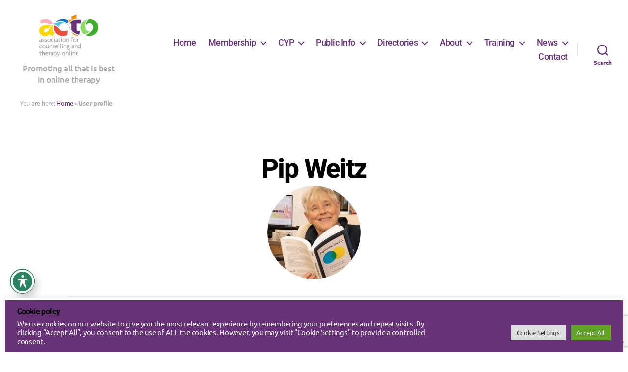

--- FILE ---
content_type: text/html; charset=utf-8
request_url: https://www.google.com/recaptcha/api2/anchor?ar=1&k=6Lcj_fAgAAAAADeSl1SAQ0X15VlBrC8quYSQAeqb&co=aHR0cHM6Ly93d3cuYWN0by5vcmcudWs6NDQz&hl=en&v=PoyoqOPhxBO7pBk68S4YbpHZ&size=invisible&anchor-ms=20000&execute-ms=30000&cb=zbxmeq7gujrm
body_size: 48560
content:
<!DOCTYPE HTML><html dir="ltr" lang="en"><head><meta http-equiv="Content-Type" content="text/html; charset=UTF-8">
<meta http-equiv="X-UA-Compatible" content="IE=edge">
<title>reCAPTCHA</title>
<style type="text/css">
/* cyrillic-ext */
@font-face {
  font-family: 'Roboto';
  font-style: normal;
  font-weight: 400;
  font-stretch: 100%;
  src: url(//fonts.gstatic.com/s/roboto/v48/KFO7CnqEu92Fr1ME7kSn66aGLdTylUAMa3GUBHMdazTgWw.woff2) format('woff2');
  unicode-range: U+0460-052F, U+1C80-1C8A, U+20B4, U+2DE0-2DFF, U+A640-A69F, U+FE2E-FE2F;
}
/* cyrillic */
@font-face {
  font-family: 'Roboto';
  font-style: normal;
  font-weight: 400;
  font-stretch: 100%;
  src: url(//fonts.gstatic.com/s/roboto/v48/KFO7CnqEu92Fr1ME7kSn66aGLdTylUAMa3iUBHMdazTgWw.woff2) format('woff2');
  unicode-range: U+0301, U+0400-045F, U+0490-0491, U+04B0-04B1, U+2116;
}
/* greek-ext */
@font-face {
  font-family: 'Roboto';
  font-style: normal;
  font-weight: 400;
  font-stretch: 100%;
  src: url(//fonts.gstatic.com/s/roboto/v48/KFO7CnqEu92Fr1ME7kSn66aGLdTylUAMa3CUBHMdazTgWw.woff2) format('woff2');
  unicode-range: U+1F00-1FFF;
}
/* greek */
@font-face {
  font-family: 'Roboto';
  font-style: normal;
  font-weight: 400;
  font-stretch: 100%;
  src: url(//fonts.gstatic.com/s/roboto/v48/KFO7CnqEu92Fr1ME7kSn66aGLdTylUAMa3-UBHMdazTgWw.woff2) format('woff2');
  unicode-range: U+0370-0377, U+037A-037F, U+0384-038A, U+038C, U+038E-03A1, U+03A3-03FF;
}
/* math */
@font-face {
  font-family: 'Roboto';
  font-style: normal;
  font-weight: 400;
  font-stretch: 100%;
  src: url(//fonts.gstatic.com/s/roboto/v48/KFO7CnqEu92Fr1ME7kSn66aGLdTylUAMawCUBHMdazTgWw.woff2) format('woff2');
  unicode-range: U+0302-0303, U+0305, U+0307-0308, U+0310, U+0312, U+0315, U+031A, U+0326-0327, U+032C, U+032F-0330, U+0332-0333, U+0338, U+033A, U+0346, U+034D, U+0391-03A1, U+03A3-03A9, U+03B1-03C9, U+03D1, U+03D5-03D6, U+03F0-03F1, U+03F4-03F5, U+2016-2017, U+2034-2038, U+203C, U+2040, U+2043, U+2047, U+2050, U+2057, U+205F, U+2070-2071, U+2074-208E, U+2090-209C, U+20D0-20DC, U+20E1, U+20E5-20EF, U+2100-2112, U+2114-2115, U+2117-2121, U+2123-214F, U+2190, U+2192, U+2194-21AE, U+21B0-21E5, U+21F1-21F2, U+21F4-2211, U+2213-2214, U+2216-22FF, U+2308-230B, U+2310, U+2319, U+231C-2321, U+2336-237A, U+237C, U+2395, U+239B-23B7, U+23D0, U+23DC-23E1, U+2474-2475, U+25AF, U+25B3, U+25B7, U+25BD, U+25C1, U+25CA, U+25CC, U+25FB, U+266D-266F, U+27C0-27FF, U+2900-2AFF, U+2B0E-2B11, U+2B30-2B4C, U+2BFE, U+3030, U+FF5B, U+FF5D, U+1D400-1D7FF, U+1EE00-1EEFF;
}
/* symbols */
@font-face {
  font-family: 'Roboto';
  font-style: normal;
  font-weight: 400;
  font-stretch: 100%;
  src: url(//fonts.gstatic.com/s/roboto/v48/KFO7CnqEu92Fr1ME7kSn66aGLdTylUAMaxKUBHMdazTgWw.woff2) format('woff2');
  unicode-range: U+0001-000C, U+000E-001F, U+007F-009F, U+20DD-20E0, U+20E2-20E4, U+2150-218F, U+2190, U+2192, U+2194-2199, U+21AF, U+21E6-21F0, U+21F3, U+2218-2219, U+2299, U+22C4-22C6, U+2300-243F, U+2440-244A, U+2460-24FF, U+25A0-27BF, U+2800-28FF, U+2921-2922, U+2981, U+29BF, U+29EB, U+2B00-2BFF, U+4DC0-4DFF, U+FFF9-FFFB, U+10140-1018E, U+10190-1019C, U+101A0, U+101D0-101FD, U+102E0-102FB, U+10E60-10E7E, U+1D2C0-1D2D3, U+1D2E0-1D37F, U+1F000-1F0FF, U+1F100-1F1AD, U+1F1E6-1F1FF, U+1F30D-1F30F, U+1F315, U+1F31C, U+1F31E, U+1F320-1F32C, U+1F336, U+1F378, U+1F37D, U+1F382, U+1F393-1F39F, U+1F3A7-1F3A8, U+1F3AC-1F3AF, U+1F3C2, U+1F3C4-1F3C6, U+1F3CA-1F3CE, U+1F3D4-1F3E0, U+1F3ED, U+1F3F1-1F3F3, U+1F3F5-1F3F7, U+1F408, U+1F415, U+1F41F, U+1F426, U+1F43F, U+1F441-1F442, U+1F444, U+1F446-1F449, U+1F44C-1F44E, U+1F453, U+1F46A, U+1F47D, U+1F4A3, U+1F4B0, U+1F4B3, U+1F4B9, U+1F4BB, U+1F4BF, U+1F4C8-1F4CB, U+1F4D6, U+1F4DA, U+1F4DF, U+1F4E3-1F4E6, U+1F4EA-1F4ED, U+1F4F7, U+1F4F9-1F4FB, U+1F4FD-1F4FE, U+1F503, U+1F507-1F50B, U+1F50D, U+1F512-1F513, U+1F53E-1F54A, U+1F54F-1F5FA, U+1F610, U+1F650-1F67F, U+1F687, U+1F68D, U+1F691, U+1F694, U+1F698, U+1F6AD, U+1F6B2, U+1F6B9-1F6BA, U+1F6BC, U+1F6C6-1F6CF, U+1F6D3-1F6D7, U+1F6E0-1F6EA, U+1F6F0-1F6F3, U+1F6F7-1F6FC, U+1F700-1F7FF, U+1F800-1F80B, U+1F810-1F847, U+1F850-1F859, U+1F860-1F887, U+1F890-1F8AD, U+1F8B0-1F8BB, U+1F8C0-1F8C1, U+1F900-1F90B, U+1F93B, U+1F946, U+1F984, U+1F996, U+1F9E9, U+1FA00-1FA6F, U+1FA70-1FA7C, U+1FA80-1FA89, U+1FA8F-1FAC6, U+1FACE-1FADC, U+1FADF-1FAE9, U+1FAF0-1FAF8, U+1FB00-1FBFF;
}
/* vietnamese */
@font-face {
  font-family: 'Roboto';
  font-style: normal;
  font-weight: 400;
  font-stretch: 100%;
  src: url(//fonts.gstatic.com/s/roboto/v48/KFO7CnqEu92Fr1ME7kSn66aGLdTylUAMa3OUBHMdazTgWw.woff2) format('woff2');
  unicode-range: U+0102-0103, U+0110-0111, U+0128-0129, U+0168-0169, U+01A0-01A1, U+01AF-01B0, U+0300-0301, U+0303-0304, U+0308-0309, U+0323, U+0329, U+1EA0-1EF9, U+20AB;
}
/* latin-ext */
@font-face {
  font-family: 'Roboto';
  font-style: normal;
  font-weight: 400;
  font-stretch: 100%;
  src: url(//fonts.gstatic.com/s/roboto/v48/KFO7CnqEu92Fr1ME7kSn66aGLdTylUAMa3KUBHMdazTgWw.woff2) format('woff2');
  unicode-range: U+0100-02BA, U+02BD-02C5, U+02C7-02CC, U+02CE-02D7, U+02DD-02FF, U+0304, U+0308, U+0329, U+1D00-1DBF, U+1E00-1E9F, U+1EF2-1EFF, U+2020, U+20A0-20AB, U+20AD-20C0, U+2113, U+2C60-2C7F, U+A720-A7FF;
}
/* latin */
@font-face {
  font-family: 'Roboto';
  font-style: normal;
  font-weight: 400;
  font-stretch: 100%;
  src: url(//fonts.gstatic.com/s/roboto/v48/KFO7CnqEu92Fr1ME7kSn66aGLdTylUAMa3yUBHMdazQ.woff2) format('woff2');
  unicode-range: U+0000-00FF, U+0131, U+0152-0153, U+02BB-02BC, U+02C6, U+02DA, U+02DC, U+0304, U+0308, U+0329, U+2000-206F, U+20AC, U+2122, U+2191, U+2193, U+2212, U+2215, U+FEFF, U+FFFD;
}
/* cyrillic-ext */
@font-face {
  font-family: 'Roboto';
  font-style: normal;
  font-weight: 500;
  font-stretch: 100%;
  src: url(//fonts.gstatic.com/s/roboto/v48/KFO7CnqEu92Fr1ME7kSn66aGLdTylUAMa3GUBHMdazTgWw.woff2) format('woff2');
  unicode-range: U+0460-052F, U+1C80-1C8A, U+20B4, U+2DE0-2DFF, U+A640-A69F, U+FE2E-FE2F;
}
/* cyrillic */
@font-face {
  font-family: 'Roboto';
  font-style: normal;
  font-weight: 500;
  font-stretch: 100%;
  src: url(//fonts.gstatic.com/s/roboto/v48/KFO7CnqEu92Fr1ME7kSn66aGLdTylUAMa3iUBHMdazTgWw.woff2) format('woff2');
  unicode-range: U+0301, U+0400-045F, U+0490-0491, U+04B0-04B1, U+2116;
}
/* greek-ext */
@font-face {
  font-family: 'Roboto';
  font-style: normal;
  font-weight: 500;
  font-stretch: 100%;
  src: url(//fonts.gstatic.com/s/roboto/v48/KFO7CnqEu92Fr1ME7kSn66aGLdTylUAMa3CUBHMdazTgWw.woff2) format('woff2');
  unicode-range: U+1F00-1FFF;
}
/* greek */
@font-face {
  font-family: 'Roboto';
  font-style: normal;
  font-weight: 500;
  font-stretch: 100%;
  src: url(//fonts.gstatic.com/s/roboto/v48/KFO7CnqEu92Fr1ME7kSn66aGLdTylUAMa3-UBHMdazTgWw.woff2) format('woff2');
  unicode-range: U+0370-0377, U+037A-037F, U+0384-038A, U+038C, U+038E-03A1, U+03A3-03FF;
}
/* math */
@font-face {
  font-family: 'Roboto';
  font-style: normal;
  font-weight: 500;
  font-stretch: 100%;
  src: url(//fonts.gstatic.com/s/roboto/v48/KFO7CnqEu92Fr1ME7kSn66aGLdTylUAMawCUBHMdazTgWw.woff2) format('woff2');
  unicode-range: U+0302-0303, U+0305, U+0307-0308, U+0310, U+0312, U+0315, U+031A, U+0326-0327, U+032C, U+032F-0330, U+0332-0333, U+0338, U+033A, U+0346, U+034D, U+0391-03A1, U+03A3-03A9, U+03B1-03C9, U+03D1, U+03D5-03D6, U+03F0-03F1, U+03F4-03F5, U+2016-2017, U+2034-2038, U+203C, U+2040, U+2043, U+2047, U+2050, U+2057, U+205F, U+2070-2071, U+2074-208E, U+2090-209C, U+20D0-20DC, U+20E1, U+20E5-20EF, U+2100-2112, U+2114-2115, U+2117-2121, U+2123-214F, U+2190, U+2192, U+2194-21AE, U+21B0-21E5, U+21F1-21F2, U+21F4-2211, U+2213-2214, U+2216-22FF, U+2308-230B, U+2310, U+2319, U+231C-2321, U+2336-237A, U+237C, U+2395, U+239B-23B7, U+23D0, U+23DC-23E1, U+2474-2475, U+25AF, U+25B3, U+25B7, U+25BD, U+25C1, U+25CA, U+25CC, U+25FB, U+266D-266F, U+27C0-27FF, U+2900-2AFF, U+2B0E-2B11, U+2B30-2B4C, U+2BFE, U+3030, U+FF5B, U+FF5D, U+1D400-1D7FF, U+1EE00-1EEFF;
}
/* symbols */
@font-face {
  font-family: 'Roboto';
  font-style: normal;
  font-weight: 500;
  font-stretch: 100%;
  src: url(//fonts.gstatic.com/s/roboto/v48/KFO7CnqEu92Fr1ME7kSn66aGLdTylUAMaxKUBHMdazTgWw.woff2) format('woff2');
  unicode-range: U+0001-000C, U+000E-001F, U+007F-009F, U+20DD-20E0, U+20E2-20E4, U+2150-218F, U+2190, U+2192, U+2194-2199, U+21AF, U+21E6-21F0, U+21F3, U+2218-2219, U+2299, U+22C4-22C6, U+2300-243F, U+2440-244A, U+2460-24FF, U+25A0-27BF, U+2800-28FF, U+2921-2922, U+2981, U+29BF, U+29EB, U+2B00-2BFF, U+4DC0-4DFF, U+FFF9-FFFB, U+10140-1018E, U+10190-1019C, U+101A0, U+101D0-101FD, U+102E0-102FB, U+10E60-10E7E, U+1D2C0-1D2D3, U+1D2E0-1D37F, U+1F000-1F0FF, U+1F100-1F1AD, U+1F1E6-1F1FF, U+1F30D-1F30F, U+1F315, U+1F31C, U+1F31E, U+1F320-1F32C, U+1F336, U+1F378, U+1F37D, U+1F382, U+1F393-1F39F, U+1F3A7-1F3A8, U+1F3AC-1F3AF, U+1F3C2, U+1F3C4-1F3C6, U+1F3CA-1F3CE, U+1F3D4-1F3E0, U+1F3ED, U+1F3F1-1F3F3, U+1F3F5-1F3F7, U+1F408, U+1F415, U+1F41F, U+1F426, U+1F43F, U+1F441-1F442, U+1F444, U+1F446-1F449, U+1F44C-1F44E, U+1F453, U+1F46A, U+1F47D, U+1F4A3, U+1F4B0, U+1F4B3, U+1F4B9, U+1F4BB, U+1F4BF, U+1F4C8-1F4CB, U+1F4D6, U+1F4DA, U+1F4DF, U+1F4E3-1F4E6, U+1F4EA-1F4ED, U+1F4F7, U+1F4F9-1F4FB, U+1F4FD-1F4FE, U+1F503, U+1F507-1F50B, U+1F50D, U+1F512-1F513, U+1F53E-1F54A, U+1F54F-1F5FA, U+1F610, U+1F650-1F67F, U+1F687, U+1F68D, U+1F691, U+1F694, U+1F698, U+1F6AD, U+1F6B2, U+1F6B9-1F6BA, U+1F6BC, U+1F6C6-1F6CF, U+1F6D3-1F6D7, U+1F6E0-1F6EA, U+1F6F0-1F6F3, U+1F6F7-1F6FC, U+1F700-1F7FF, U+1F800-1F80B, U+1F810-1F847, U+1F850-1F859, U+1F860-1F887, U+1F890-1F8AD, U+1F8B0-1F8BB, U+1F8C0-1F8C1, U+1F900-1F90B, U+1F93B, U+1F946, U+1F984, U+1F996, U+1F9E9, U+1FA00-1FA6F, U+1FA70-1FA7C, U+1FA80-1FA89, U+1FA8F-1FAC6, U+1FACE-1FADC, U+1FADF-1FAE9, U+1FAF0-1FAF8, U+1FB00-1FBFF;
}
/* vietnamese */
@font-face {
  font-family: 'Roboto';
  font-style: normal;
  font-weight: 500;
  font-stretch: 100%;
  src: url(//fonts.gstatic.com/s/roboto/v48/KFO7CnqEu92Fr1ME7kSn66aGLdTylUAMa3OUBHMdazTgWw.woff2) format('woff2');
  unicode-range: U+0102-0103, U+0110-0111, U+0128-0129, U+0168-0169, U+01A0-01A1, U+01AF-01B0, U+0300-0301, U+0303-0304, U+0308-0309, U+0323, U+0329, U+1EA0-1EF9, U+20AB;
}
/* latin-ext */
@font-face {
  font-family: 'Roboto';
  font-style: normal;
  font-weight: 500;
  font-stretch: 100%;
  src: url(//fonts.gstatic.com/s/roboto/v48/KFO7CnqEu92Fr1ME7kSn66aGLdTylUAMa3KUBHMdazTgWw.woff2) format('woff2');
  unicode-range: U+0100-02BA, U+02BD-02C5, U+02C7-02CC, U+02CE-02D7, U+02DD-02FF, U+0304, U+0308, U+0329, U+1D00-1DBF, U+1E00-1E9F, U+1EF2-1EFF, U+2020, U+20A0-20AB, U+20AD-20C0, U+2113, U+2C60-2C7F, U+A720-A7FF;
}
/* latin */
@font-face {
  font-family: 'Roboto';
  font-style: normal;
  font-weight: 500;
  font-stretch: 100%;
  src: url(//fonts.gstatic.com/s/roboto/v48/KFO7CnqEu92Fr1ME7kSn66aGLdTylUAMa3yUBHMdazQ.woff2) format('woff2');
  unicode-range: U+0000-00FF, U+0131, U+0152-0153, U+02BB-02BC, U+02C6, U+02DA, U+02DC, U+0304, U+0308, U+0329, U+2000-206F, U+20AC, U+2122, U+2191, U+2193, U+2212, U+2215, U+FEFF, U+FFFD;
}
/* cyrillic-ext */
@font-face {
  font-family: 'Roboto';
  font-style: normal;
  font-weight: 900;
  font-stretch: 100%;
  src: url(//fonts.gstatic.com/s/roboto/v48/KFO7CnqEu92Fr1ME7kSn66aGLdTylUAMa3GUBHMdazTgWw.woff2) format('woff2');
  unicode-range: U+0460-052F, U+1C80-1C8A, U+20B4, U+2DE0-2DFF, U+A640-A69F, U+FE2E-FE2F;
}
/* cyrillic */
@font-face {
  font-family: 'Roboto';
  font-style: normal;
  font-weight: 900;
  font-stretch: 100%;
  src: url(//fonts.gstatic.com/s/roboto/v48/KFO7CnqEu92Fr1ME7kSn66aGLdTylUAMa3iUBHMdazTgWw.woff2) format('woff2');
  unicode-range: U+0301, U+0400-045F, U+0490-0491, U+04B0-04B1, U+2116;
}
/* greek-ext */
@font-face {
  font-family: 'Roboto';
  font-style: normal;
  font-weight: 900;
  font-stretch: 100%;
  src: url(//fonts.gstatic.com/s/roboto/v48/KFO7CnqEu92Fr1ME7kSn66aGLdTylUAMa3CUBHMdazTgWw.woff2) format('woff2');
  unicode-range: U+1F00-1FFF;
}
/* greek */
@font-face {
  font-family: 'Roboto';
  font-style: normal;
  font-weight: 900;
  font-stretch: 100%;
  src: url(//fonts.gstatic.com/s/roboto/v48/KFO7CnqEu92Fr1ME7kSn66aGLdTylUAMa3-UBHMdazTgWw.woff2) format('woff2');
  unicode-range: U+0370-0377, U+037A-037F, U+0384-038A, U+038C, U+038E-03A1, U+03A3-03FF;
}
/* math */
@font-face {
  font-family: 'Roboto';
  font-style: normal;
  font-weight: 900;
  font-stretch: 100%;
  src: url(//fonts.gstatic.com/s/roboto/v48/KFO7CnqEu92Fr1ME7kSn66aGLdTylUAMawCUBHMdazTgWw.woff2) format('woff2');
  unicode-range: U+0302-0303, U+0305, U+0307-0308, U+0310, U+0312, U+0315, U+031A, U+0326-0327, U+032C, U+032F-0330, U+0332-0333, U+0338, U+033A, U+0346, U+034D, U+0391-03A1, U+03A3-03A9, U+03B1-03C9, U+03D1, U+03D5-03D6, U+03F0-03F1, U+03F4-03F5, U+2016-2017, U+2034-2038, U+203C, U+2040, U+2043, U+2047, U+2050, U+2057, U+205F, U+2070-2071, U+2074-208E, U+2090-209C, U+20D0-20DC, U+20E1, U+20E5-20EF, U+2100-2112, U+2114-2115, U+2117-2121, U+2123-214F, U+2190, U+2192, U+2194-21AE, U+21B0-21E5, U+21F1-21F2, U+21F4-2211, U+2213-2214, U+2216-22FF, U+2308-230B, U+2310, U+2319, U+231C-2321, U+2336-237A, U+237C, U+2395, U+239B-23B7, U+23D0, U+23DC-23E1, U+2474-2475, U+25AF, U+25B3, U+25B7, U+25BD, U+25C1, U+25CA, U+25CC, U+25FB, U+266D-266F, U+27C0-27FF, U+2900-2AFF, U+2B0E-2B11, U+2B30-2B4C, U+2BFE, U+3030, U+FF5B, U+FF5D, U+1D400-1D7FF, U+1EE00-1EEFF;
}
/* symbols */
@font-face {
  font-family: 'Roboto';
  font-style: normal;
  font-weight: 900;
  font-stretch: 100%;
  src: url(//fonts.gstatic.com/s/roboto/v48/KFO7CnqEu92Fr1ME7kSn66aGLdTylUAMaxKUBHMdazTgWw.woff2) format('woff2');
  unicode-range: U+0001-000C, U+000E-001F, U+007F-009F, U+20DD-20E0, U+20E2-20E4, U+2150-218F, U+2190, U+2192, U+2194-2199, U+21AF, U+21E6-21F0, U+21F3, U+2218-2219, U+2299, U+22C4-22C6, U+2300-243F, U+2440-244A, U+2460-24FF, U+25A0-27BF, U+2800-28FF, U+2921-2922, U+2981, U+29BF, U+29EB, U+2B00-2BFF, U+4DC0-4DFF, U+FFF9-FFFB, U+10140-1018E, U+10190-1019C, U+101A0, U+101D0-101FD, U+102E0-102FB, U+10E60-10E7E, U+1D2C0-1D2D3, U+1D2E0-1D37F, U+1F000-1F0FF, U+1F100-1F1AD, U+1F1E6-1F1FF, U+1F30D-1F30F, U+1F315, U+1F31C, U+1F31E, U+1F320-1F32C, U+1F336, U+1F378, U+1F37D, U+1F382, U+1F393-1F39F, U+1F3A7-1F3A8, U+1F3AC-1F3AF, U+1F3C2, U+1F3C4-1F3C6, U+1F3CA-1F3CE, U+1F3D4-1F3E0, U+1F3ED, U+1F3F1-1F3F3, U+1F3F5-1F3F7, U+1F408, U+1F415, U+1F41F, U+1F426, U+1F43F, U+1F441-1F442, U+1F444, U+1F446-1F449, U+1F44C-1F44E, U+1F453, U+1F46A, U+1F47D, U+1F4A3, U+1F4B0, U+1F4B3, U+1F4B9, U+1F4BB, U+1F4BF, U+1F4C8-1F4CB, U+1F4D6, U+1F4DA, U+1F4DF, U+1F4E3-1F4E6, U+1F4EA-1F4ED, U+1F4F7, U+1F4F9-1F4FB, U+1F4FD-1F4FE, U+1F503, U+1F507-1F50B, U+1F50D, U+1F512-1F513, U+1F53E-1F54A, U+1F54F-1F5FA, U+1F610, U+1F650-1F67F, U+1F687, U+1F68D, U+1F691, U+1F694, U+1F698, U+1F6AD, U+1F6B2, U+1F6B9-1F6BA, U+1F6BC, U+1F6C6-1F6CF, U+1F6D3-1F6D7, U+1F6E0-1F6EA, U+1F6F0-1F6F3, U+1F6F7-1F6FC, U+1F700-1F7FF, U+1F800-1F80B, U+1F810-1F847, U+1F850-1F859, U+1F860-1F887, U+1F890-1F8AD, U+1F8B0-1F8BB, U+1F8C0-1F8C1, U+1F900-1F90B, U+1F93B, U+1F946, U+1F984, U+1F996, U+1F9E9, U+1FA00-1FA6F, U+1FA70-1FA7C, U+1FA80-1FA89, U+1FA8F-1FAC6, U+1FACE-1FADC, U+1FADF-1FAE9, U+1FAF0-1FAF8, U+1FB00-1FBFF;
}
/* vietnamese */
@font-face {
  font-family: 'Roboto';
  font-style: normal;
  font-weight: 900;
  font-stretch: 100%;
  src: url(//fonts.gstatic.com/s/roboto/v48/KFO7CnqEu92Fr1ME7kSn66aGLdTylUAMa3OUBHMdazTgWw.woff2) format('woff2');
  unicode-range: U+0102-0103, U+0110-0111, U+0128-0129, U+0168-0169, U+01A0-01A1, U+01AF-01B0, U+0300-0301, U+0303-0304, U+0308-0309, U+0323, U+0329, U+1EA0-1EF9, U+20AB;
}
/* latin-ext */
@font-face {
  font-family: 'Roboto';
  font-style: normal;
  font-weight: 900;
  font-stretch: 100%;
  src: url(//fonts.gstatic.com/s/roboto/v48/KFO7CnqEu92Fr1ME7kSn66aGLdTylUAMa3KUBHMdazTgWw.woff2) format('woff2');
  unicode-range: U+0100-02BA, U+02BD-02C5, U+02C7-02CC, U+02CE-02D7, U+02DD-02FF, U+0304, U+0308, U+0329, U+1D00-1DBF, U+1E00-1E9F, U+1EF2-1EFF, U+2020, U+20A0-20AB, U+20AD-20C0, U+2113, U+2C60-2C7F, U+A720-A7FF;
}
/* latin */
@font-face {
  font-family: 'Roboto';
  font-style: normal;
  font-weight: 900;
  font-stretch: 100%;
  src: url(//fonts.gstatic.com/s/roboto/v48/KFO7CnqEu92Fr1ME7kSn66aGLdTylUAMa3yUBHMdazQ.woff2) format('woff2');
  unicode-range: U+0000-00FF, U+0131, U+0152-0153, U+02BB-02BC, U+02C6, U+02DA, U+02DC, U+0304, U+0308, U+0329, U+2000-206F, U+20AC, U+2122, U+2191, U+2193, U+2212, U+2215, U+FEFF, U+FFFD;
}

</style>
<link rel="stylesheet" type="text/css" href="https://www.gstatic.com/recaptcha/releases/PoyoqOPhxBO7pBk68S4YbpHZ/styles__ltr.css">
<script nonce="zJnBcsqBM8EmIddYSHXZ7w" type="text/javascript">window['__recaptcha_api'] = 'https://www.google.com/recaptcha/api2/';</script>
<script type="text/javascript" src="https://www.gstatic.com/recaptcha/releases/PoyoqOPhxBO7pBk68S4YbpHZ/recaptcha__en.js" nonce="zJnBcsqBM8EmIddYSHXZ7w">
      
    </script></head>
<body><div id="rc-anchor-alert" class="rc-anchor-alert"></div>
<input type="hidden" id="recaptcha-token" value="[base64]">
<script type="text/javascript" nonce="zJnBcsqBM8EmIddYSHXZ7w">
      recaptcha.anchor.Main.init("[\x22ainput\x22,[\x22bgdata\x22,\x22\x22,\[base64]/[base64]/[base64]/ZyhXLGgpOnEoW04sMjEsbF0sVywwKSxoKSxmYWxzZSxmYWxzZSl9Y2F0Y2goayl7RygzNTgsVyk/[base64]/[base64]/[base64]/[base64]/[base64]/[base64]/[base64]/bmV3IEJbT10oRFswXSk6dz09Mj9uZXcgQltPXShEWzBdLERbMV0pOnc9PTM/bmV3IEJbT10oRFswXSxEWzFdLERbMl0pOnc9PTQ/[base64]/[base64]/[base64]/[base64]/[base64]\\u003d\x22,\[base64]\\u003d\\u003d\x22,\x22wo07JsK6cVIdEMKKQMO5woYKXsKiQh3Cs8KdwrTDhsOKJ8O5bQTDm8Kmw4XCsSXDscK/w4dhw4o2wqvDmsKfw4w9LD8sUsKfw54tw6/ClAMpwq44Q8Oaw78YwqwlLMOUWcKjw5zDoMKWUMK2wrABw4HDgcK9MhwJL8K5HzjCj8O8wr5lw55Fwpskwq7DrsO0e8KXw5DCscKLwq0xXE7DkcKNw6nCgcKMFBdsw7DDocKZB0HCrMOvwqzDvcOpw4nCgsOuw40jw7/ClcKCQMO6f8OSIA3DiV3CqsKlXiHCksOYwpPDo8OUFVMTDGoew7tDwqpVw4JBwrpLBGvCsHDDngPCtH0jWsO/[base64]/DpsOtwrwSbRLDhhw8G8OwSsOTw68TwrrCo8OLK8ORw6zDq2bDsS7CslbCtG3DlMKSBErDqQpnDkDChsOnwprDl8Klwq/ClMONwprDkCB9eCx2wpvDrxlNWWoSC1spUsOdwrzClREtwp/Dnz1iwqBHRMKiNMOrwqXCgMO5RgnDn8KHEVIXwpfDicOHUyMFw49ec8Oqwp3Dv8ODwqc7w6tRw5/Cl8KfCsO0K10YLcOkwo0JwrDCucKpdsOXwrfDiEbDtsK7dMKiUcK0w5dbw4XDhRJqw5LDnsOzw4fDklHCpMOndsK6D29UMwoVZxNuw7Foc8KzCsO2w4DCgcO7w7PDqw7DhMKuAlfCikLCtsOkwo50Gx8awr10w6Row43CscOmw4DDu8KZdsOYE3U4w5gQwrZ2wrQNw7/DssOhbRzCksK3fmnCgjbDswrDrsOPwqLCsMOie8KyR8Okw5UpP8OAMcKAw4MPbmbDo2jDtcOjw53DvlgCN8KQw6wGQ10pXzMTw7HCq1jCh3IwPnjDk0LCj8Kmw6HDhcOGw6/CsXhlwr/DmkHDocOcw57DvnV8w6VYIsOzw7LCl0kRwrXDtMKKw6dzwofDrlXDtk3DuGfCoMOfwo/Dnh7DlMKEQ8OAWCvDncO0XcK5LVtIZsKHRcOVw5rDmsKNa8KMwqDDpcK7UcOtw41lw4LDosKow7NoN0rCkMO2w7tOWMOMclzDqcO3BhbCsAMLTcOqFmvDnQ4YPMOQCcOoVMKtQWMDdQwWw5/[base64]/DgsO/N8Ksa8OXXDTCjcKeXDTCisKeBiw9McOCw7zDnyHDpTIxE8Keb2HCiMKSay4gbcOvw7DDisOuYGRPwrzDtyHDhcKzwpHCh8ORw5M8wpPDpi5/wqR4wr5Cw6gRUgzCi8K1wqkqwo93XUYvwqojbcO/w5fDpRduEcO1e8K6GsKBw4XDtsOZCcKmHMKsw47DugDCqWbCoAnChMKMwpXCn8KTBHfDm3FFdcOhwoXCjltrLh5ldTZya8ORwqJoBQMrCn5Sw6k2wpYFwqxfKcKHw4sOI8OlwqUewpvDpcOUPVokYDvCrXlxw4/ChMK+BXogwo9eFcOow5LCi2DDtR4Ew7kHNsO/[base64]/[base64]/Djwckwo/[base64]/w7/Cmz7Ci3nCgsKqUMKiwpgONsKRFUpKw7xrCMOtOT1PwpfDh0YbUl8Jw5/DjkIEwoITw54yUXQ3esKKw5BIw4Vmc8Ksw4MsK8K1IMKWLQjDgMONYQFuw4/Cn8KnUDoaPxzCrcO2w6hPDy4nw7oPwq3DnMKPZMO/[base64]/[base64]/DmFwiXcOhw60zwpNawrdTW3HCj8OEW1IEE8OAcmMrwqALH0XCo8Kpw7UxQcOWwpIXwqvDh8Oyw6gxw7vDrRDCrcO2wpsLw6PDkcKOwrBMwqUtcMOUPcK/NhtQw7nDncOMw6XDoX7DqgYJwrDDm2UcFsOWA1wfw5AZw5t5LBTCoEd3w61Qwp/CtMKUwoTCt3ZxBcKew5rCjsKpTsOoE8ONw4oZwqnCpMOrZ8OOQMOsYcKHbBzDrwhWw5bDg8K2w6TDqDDChcOYw4dOCm7DhC5/wqVdal3CoQTDvMO/HnByVMKxG8Kvwr3Dhx1fw5zCnjjDvDnDmsO0wo0sNXvCg8KsYDJDwrZ9woxhw7bDn8KrWh4kwpLDvsKuwrQyR2DCmMOVw7bCnGBPw5jDi8K8GT1wP8OPUsOrw6HDsgrDkcOewrnCgsObPsOYR8K/[base64]/[base64]/[base64]/[base64]/ClsO2w7MGwqtCw5/Cq8OfRAPDmVdxR1bDpWrCgCbCjR9wGQ3CsMKaChJFworCgEjDq8OQC8K3M2lxdsOaRMKMw53CsX/Ck8KGSMOxw73CrMKIw5NGeFfCrsKuw49nw4TDhsORAsKEc8OKwr7Dm8O0wrEHZMOrasK/[base64]/DhihQw6QgGsKRWy9JSwPDuMOifh7CmsO/w6Ndwptewq7CrcO6w4MdS8O5w5kRQSnDl8KYw7gTwqB+esOKwoECCMKbw47Dn2vDtmfCg8O5wqFmRHYsw59YUcOgZ2UIwr83TcKmwozCoT9VM8KqGMKtRsKJPMOMHBbDg1TDs8KlJcKbIEE0w5BcISTCvsKLwrAoSsOCM8K8w6HDsQDCqyLDswpZO8KJOsKXwrDDo3/ClyJwdSjDrC07w6BGw6hgw63Cjm3DlMOZJAjDl8OOw7JBHsKqwpjDvWbCpsKbwo0Kw4RuVsKgJ8OEDsK9esKvFcOQb0TCnlPCh8K/w4fDiCXCtxNkw4EVHwzDsMKJw5rCrsO/KGnDihvDnsKKw4nDgW1Lf8K1wo91w5PDnATDjsKqwqlQwptge3vDgU8ldx/Cn8OjVcOYNcKNwq/DihsrZcOCw5Yyw6rCn1AjcMOZwro+woHDv8Otw7cYwqkLOCptw68uLibCqMK7wqs9w7LDqjkiw61AbzUQA13Du2w+wpjDv8KOdsKdC8OmSDfCgcK1w7PCssK/[base64]/W8KkBsKawootw5XDpcO3BGVTRsKFXcOJRcOtw4ERwoHDvsO6HMKYN8O0w5dOBBpow7AOwoJHRRMgGHPCiMKuak/DlsKawpTCng/DpMKHwrbDti87fjAOw4HDk8OBEkMYw5NJFAomGjbDtAg8w5fCrMO3QXM5Qkgiw6DCvCvChwXCpcKmw7/Dhj5Lw4A1w7QhCsO+w6LDkF9hwr4OJG1hw4EKNsO0YDPDgB41w59Cw6bDlHZdLhkFw49bFsKLQyd/LsKVBsOuAl0Vw7vCoMKtw4pTBHTDlCDCq3bDvE5TERDCpTPCjsK+KcOHwqEgQhcaw4o2FiLCjz1fdyQSBEJlIysewrhVw6Jow5YIKcOnDsKqV2HCtyh6HSrDtcOUwrLDj8O3wpFkdMOcQXPCtmXDoGJTwqJ4Y8O2TANcw64gwr/DmMO8wqB6alYww7NmQ1jDucKGXhcXWFR/bE5ibx5twrFowqbCkAo/w6wkw5sGwoMCw7Y3w60fwqFww7PDqRfChzdow7rDmGEaFBMeRSc7w4BfbFAjbDTCm8Oxw4HCkkPDqH3CkwDCmSZrOWcuJsOMwoXDgWNJdMO0wqB5wobDi8KAw5REw6YfHcOOYcOpLg/CmcOFw5JmD8OXw5Z0wpPDnQ3DrsO6fDTCp0Q7azPCocO+acKMw4cWw4DDjMOcw4/CksOwE8Ofwrxrw7HCoRfCjsOEwovDjcK3wq1pwoBeZHJ8wqwrNMOgN8Oxwr0Rw63CvsORw4IGACrCicOHw4vCqiXDqsKmGsOww67DjcOtw5PDp8Kow7bDmQk1IlseMcOtSQLDpjTCuHchcHk5dsOyw5rDqMK5UcKsw5xhEsKXOsKDwqQhwqoxeMKTw61Swp/ChHgnWGE0w6fCr3zDlcKBF1nDvcKmwpA3wrfClVzDsEF7wpYqC8KVwqYqwqo5M3bCm8Khw6gvwoXDsifDmHtzAH3CtcONAT8HwocKwqxIbx7ChDXDiMKTw4YIwqfDnWUhw5V1wqBfAiTCpMKiwoZfw5k3wotLw6FAw5x/wpYJYh4ZwrfCpA3Dv8KuwpvDrhUzHMKzw5zDqMKGMVg4AjTChMK/[base64]/w7/Cs8OnX8KeRE1lwpLCqcK8E8KURsOiTgnDrw/Cj8Oswr/Dp8OWFTV8w4fDtsOOwod5w6PChsOuwoLDqMKYOnDDv0rCsE7DtlLCsMKkKG/[base64]/DrChZLStyw4grw7Nhw4Y/w77DpGvDsMK1w44IYcKrCRPCk0snwqzDlcOWdD5Uc8OeScOZEnbDgsOWDXNUwooyJMKsMsKyHFk8McO/w7LCkWltwrQ0wr/Cn3nCoB7CqjAUbSrCncORwqPCj8K6bV/DgcKsEi5oMSE8w7PCsMO1fsKNDhrCiMOGIwV8XHwnw6QucsKPwq7DhcOcwph+acO+IncvwpbCgS1gUcK1wrDCogYmCxJKw6/DmsO8eMOpw6jClzpjPcK6HE/CqXTCn1hAw4MrEMO6dsO2w6DCmBvDo1FdPMKqwqhrTMOlw6jDncK8wow8C2kmwqbClcOlPCVdTmXCrxcwY8ObesKzCUdPw4bDsB/[base64]/DgMOFI2PClRLCmmPDjsOVwqXDkBvDhn4Pw4YYIsO8ecOew7zDoh/CuU/CvjDDkD4sAHUcw6oTwqfCv1o2UMOUcsOSw6VTIBA2wqtGRXjDrXfDosOcw6XDkMKKwq0LwoxXw4tfdsOBwpACwobDicKpw7ctw47CvcK/eMO3YsOjBMOzLzYkwroWw7p9Y8OEwoUkfy3DqcKTBcK6TSDCvsOkwpTDqCDCuMK2w6ELwqI0woEuw5PCszIzDcKmamdZAcK9w6VFHhwNwobChRXCgSRPw7rDuVbDvU/CsFZVw6EgwqHDk31JCnPDlGHCvcKyw7BZw5FAMcKUw7rDslPDvsKKwoF3wofDt8OcwrPDgx7DkcO2w6QkYMK3dwPCpsKUw6J9cT5ow4YoFcOSwrnCp3nDssOdw5LCiTDCmMOqc2rDg0XClh/DrD9CPsKZZ8KSfMKoC8KZwpxIb8KsC2FxwoJeF8Kcw5vDrDU/HW1RXEN4w6TDmcKpw5sWSsK0NRkqLgd+UcOuBgp0dTRfLldXwpIJa8OPw4UWwqLCncOvwqpQZQBzZcK9wp1dw7nDrcOkbcKhZsORw5DDksK4HHAdwr/Cl8KkIsKiRcKPwp/[base64]/[base64]/wqVWDsKHecKewqTDscKxw4hmw6LDhhfCksKiwq8MVytWHykJwpHCoMKIa8OBUcKgMTXCiT7DssOVw5VPwowuN8OebQ1Jwr7CgsK4TFZEZz3CrsKbDCTDik5NU8OIHcKYZjgtwpvCk8OKwrbDpDxYW8Okw6/Cn8KSw7gvw79qw6YswoLDjcOAXMK4OcOhw4wvwoE8GsKADHVqw7zDqCI4w5zClTE7wpPDvFPCuH1Dw6/CssOZwqtUNQfDu8ORw6UvLsOYV8KIw7ELHcOmN1IvWHfDvsKfc8ODIsO6DzICSsO6McKHYllnLjTDtcOkw4d4HsOGRkxIE2lzwrzCrcOvcWLDnC3DvTTDnzrCj8KswokpCMKJwp7Cj2nCoMOSSU7Dk2ICTihiUsOgSMKDQX7DhzBAw7ksIS/DqcKfw47ClMKmC1wKw5XDn1BKUQvCo8Kiw7TCh8Kfw4XDmsKhw7zDncOdwrkKdHXCp8KyaH06MsK/w70Aw5/[base64]/[base64]/DuRLDuMKLfcKnwpFzwoLDnghteEDDpzbCj1BXZ2NiwpvDtHnCosOgCibCn8K+ecKmU8KsdlTCi8Knw6TDtMKpAzfCrknDmlQ+wp/CiMK2w5rCpsKfwqNXTQDCmMK/[base64]/DmMOVBHzCsV9Lw6E+w5Y1wq/CmMKXwotcwpLCi1EeXnsDwr0dw4DDnAnCp11Xw6LCpkFQB0TDjWlCw7fCrGvDrcK2R2lYNcODw4PCl8Ktw4QpOMKpw5LCtRDDohXCv0Eow4g3aUUvw7ZlwqhbwoMGPMKLRhrDpcOkQyDDrm/[base64]/AMKcwql7YcK/w7LCjj8VJQLCisOJYC9Vw6pWw5rCgcKOM8KIwrBow43CkMOSJ0UeE8KZFcK7wqDCkULDu8K5w5DCkMKsMcOYwrzCh8OqKnXDu8OnO8OmwqE4JB8vI8OXw4JYJMOdwo3CvXPDv8KQRznDqXLDrsKyFMK9w7zCvMK/w4UFw64gw6M1w5cMwpvDmHIWw7/DgsKEMWRJw7YAwoN+w4sGw4McNcK3wrjCuiJNGcKOKMKPw4HDl8K1BAzCvFrCvsOKA8KienPCksOawr3Du8O2eH7DjWEaw6QSw4nDnHFWwo4uay3DicKnIMKLwoTClRQ3wr0LCRHCpA7CmiIrPcOOLTHDtBPDm1PDi8KLbcKkfWTDjsOXVixWKcK5X3/[base64]/[base64]/w5hYw75fH8OCw7rDgHLCtR/DocO6T8Osc27DvzcpDMORFEowwp/Cq8OzfBHDt8Kcw7NiXzDDhcKdw7DDmcOUw5xRJHrCuiXCv8K1GxFATMOdN8O+w6jDtsK2XHsmwphXw4DCosKQRsKwAMKPwpQMbjPDizsdVsOVw6x7wr7DlMOTFMOlwpXDpAQcej/DgcOew7DCjRDChsOMYcOVdMORZRDCtcONw4TDqMKXwq/DrsKscxTCqyw8wrpwasK8IcO3SwHCozUoYRcFwrLClxReVAVCbcKgHMKKwpc5wp9kOsKQOz/Dv0XDs8KRbWrDmTZJA8Kfw4nCtWnCpsKDw45gBwbCjMO/wqzDiHIQw47DumLDlsOIw4LClhXCh1zDusOAwoxACcKdQ8Ksw45qGnLCtXZwc8OpwrQtwoTDtHPDjQfDi8ONwpzDs2TCmcKlw7rDhcKkYUEQLMKtwpXCkcOqZmzDtnrCvcKxd0HCrcO7esO+wqLDiFPCg8OuwqrCnzp4w6MBw57CpsOewp/Ck11LUjzDtkjDhcKpecKTFAEeHxorL8Kqwpl4w6bClEEMwpRlwoZsb0Egw6RzKD/Cuz/[base64]/V8ODw4/CgsKEw4zCqsKCwqjCl8O9NE7DosKvcsO4worCpxZlNcOvwpnClsKtwonDoWDCp8KxOhB8XsOHG8KiWAF8XsOveQfCo8KDUREzw7RcdGV9w5rCpcOpw4DDosOycD9awo8Iwrc6w6rDsC8owq42wrnCpMKLZcKpw5HCgQnCssKDBDcoUsKIw5fCjVoZfCDDnyLDvCVWwp/Dp8KzZB7DlhYyKsOew73DrmnDs8KFwoUHwoNmMgAMKGMUw7bCp8KOwpptNU7DgR3DusOAw63Dky3DmcKyARDDkMK6f8KBFsKxwoTCmFfCtMKpw5zDrDXDgcKNwprDrcOdw5MQw5cpecKuQg3CpsKzwqbCo1rCvsO/w5XDtAQmHsOiwq/DozfCqSPCk8OpXRTDrAbCscKMSELCmV04UMKZwo3DjVA/dFPCrsKEw6MNS1Y0wqHDpBjDkFtuDF1jw77Cpxo1XktrCiDCmXZcw4TDrHLCnmzDk8Kmw5rDg3slwqdrbMOzwpLDnMK4wpTDknQKw7ADw5rDhcKEL0MFwo7DuMOrwo3CnyHCvcOVOTdhwqF/EgE+w6/[base64]/Cv8OLw7smwqfDssOlwrExeMKFw6QewqHCumPDtcOAwosbb8OzbQDCmsKVQQZWwr97GmbDrsOKwqvDicO0wptfbcK2HHgJwqMBw6lhw7bDrT8eK8Kuwo/DicOfw7rDgMKww5HDqgYawr3CjMODw5dzK8Knwq1dw7bDtD/Ct8O4wojCplcZw6pOwpnDo1PChcO9wp05c8Oawp7CpcOTSwbDkT1wwrTCumRke8ObwrcpRkDDjMOBWG7Cr8O/VsKTSMOxHMK+Ly7Cr8O5wqLCsMKbw4PCuQBfw7dAw7F0woNFacKSw6QaNGnCm8OAQWPCoRZ/Jh0ecQrDvsOWwprCuMO0wr7CmF/DgVFNJSvDlzlFTsKTwpvDpMKewovDocKvWsO2QSXChsKewooGw5FsP8O/VsOMTMKmwrhdXgFQS8KPWsO2wovCgWtJLk/DucOHPCxvQMKNWsOjCQV1I8KDw6Bzw7RUHGfCqGsxwpbDmCtMXi9Jw4/DusK9wpJbBlvCucOjw7Y5DQNpw49Vw7tXFcOMWQrCr8KNwp7Clgc+OMOhwq0mwq4adMKLAsOqwrR9IG8XAMKfwqfCtjfDnyk5wohfw6nCp8KAw5ZvRUjCnmBzw45awqTDs8K8UH8wwr3DhFw/[base64]/DjH3DoQkQwrUzworDlF0+w5nCmMK/w6cPVFXCv0XDvMO1CHjDjsO5wosTN8OjwpfDgD8lw6wYwr3DicOpw6sYw4RhFEzCswwdwpBOw6vDkcKGJnPCgEUjFH/CocOVwqkkw5bCpibDp8K0w6rChcOeNH8Qwq5Yw7kvEcO6e8K/w4/CosO6wprCscOSw60/VV/CqlVhBk1aw4VUKMOCw7t/[base64]/[base64]/CvcKMNjl4wpkuw4VxwobDmx/Du8O7JkXDsgTCk0nCjjNpQwPDrSZJXjAcwqcFw7sZazDDqsKww7bDqsK3FxF2wpJlOsKvw5IUwpdYdsKjw5nCnCIGw6hlwpXDljJHw5F3wrfDjzDDrEvCr8OYw6nCnsKUPMO4wqjDk3l+wrkkwohCwpJOb8Otw5pPABR8FSTDtmnCscKEwqLChQfDoMK0GTHCqsKSw5/CjMOSw4PCv8KCwqY9wqk8wo1jfxRTw5kNwroAw7zDny/Dql9oPA1bwpnDjS9Vw4fDvMOzw7jCpgQyGcKSw6crw43CiMOeacKHNCXCtxjClnLCuBEIw4dfwprDnD5cS8Opa8KdWMKww4hwHUpnMC3DtcOAZUoXwpvCknzCkx/Ct8OyfsOxw789wrUawrsHw7XDlhPCji0pbhgSbEPCsy7DozfDuzFMD8Ovw7Qsw4XDilrDlsK1wp3CvcOpR3DCucOewphiwrDDlMKrwrYKdcKNY8O3wqLCpMO3wpV+w54MA8Kxwq/CrsOYAsKHw5MtEsO6wr9oRXzDjRzDssOFTMOzbMONwqLDpUNadsOqDMO7wplIwoNewrR8woB6JsOtIU7CjFlJw7o2JGZiDE/Cp8Kcwrg0NsOYwrvCu8KPw4IASWZoDsK6wrFdw6EFCTwoeVzCscKAElbDusOEw4NYOxTDkMOowp7DuXDCjAzDjcKtGUvDoCRLP0zDr8KmwrTCi8K+OMOoMx1hw6c5w6HCk8OYw4zDvysEZH5/JBRIw4IWwqkww5wSBMKLwpM7wogDwrbCo8O3QMKwATdcYz/DscOyw4w3BcKMwqcmecK0wqERGMOVEcOXdsOMG8O4worDjCTDusK/cUtVY8Ojw6x9wonCsWNob8KRwqBQHzbChwIFbgAYZTDDksK2w7LCs1XCvsK3w7sAw70iwqgNLcOxwqsywp0Gw4nDl2J+CsKqwqEww5knwrrCgmotLSPCqcKvZ3Ixwo/CqMOswp3DiVPDu8KtaVNYORAOwr54w4HDlxnCoCpCwq1iUXnCjMKTbsOKUMKkwr3DjMKvwqvCtDjDt0g8w7jDgsKrwoVYQsK7KWvCn8O4VwDDjTFQw7xiwrwtWALCum1Zw4XCscK3wqcrw5QMwp7Cgm9HRsKSwrsCwotZwqo+Uz/Ci17DlxZAw7jCpMO9w4/CjEQhwrJANQPDiDXDi8KrcsOuw4DDlwzCosO3wqkhw6EawpBIUg3CjltwMcOzwpFfbXXDs8Olw5Zew75/N8KDccKyHix/wqxSw4lkw7oYw7l3w6cEwofDnMKnEsOuVcO4wo1kRMK5asK0wol5wrnCt8OWw4HCq07DlcKlbi4SLcOpwrPDlcKCLMOWwrbDjBkqw5ZTw6tyw5rDk1HDr8OwesOOB8K2XMOpJcO/[base64]/DgsKtAcOXDsObw79zJsKhwqILw63CqcKvV8OLwqXDk11pwoDDoDEMw4tfwqLCihoHwpLDrMO9w5xxGsKSe8OddjzCsQ5/[base64]/woxxNTUswrrDmHTCm8Krw49YwqtHFSrCh8KtPsOoVBF3CcOew5rDjUPDjm3DrMKyTcOpwr94w5fCij06w5cuwqnDmMOZbiA2w7tmRMKDE8O4bDJ8w6/[base64]/CqzkRwpsuw4rDiMKUwrDDlljCi8Onw7tcDHwcFgTDq39Wei7DtgPDlwFFccKUwojDsnPCrGlFP8Kaw4FDCMKhLQXCs8Knw7t9N8OAKw7CrMOiwrTDiMOXw4jCvy/CnU86Gwxtw5bDpMOlUMK7d0wZB8Okw606w77CmMOTwojDhMKewpzDlMK1UkHCnH4Qw6oXw5bDmcObUCXCvH5/w7UtwpnDs8OGw5bDnkUbw5nCnzUVwq5vD3fDj8Kyw6vCucOUABpkW3dvw7LCgsOkCGrDvR5Yw6fCrXESwq/Dv8Ohf1fCiQHCn2LCgSTCicO0QcKKwrE2BcK6YcODw54WGsKPwrFqBsKnw6xmcDnDkcK0JsOew55MwodgEMKlwpDDjMOwwp/CisOlWhhWZ11bwqQcWArCsGtQwpvCrj4JK33DjcK5QgcnZ1zDlMOiw50Dw5rDgUrDnWjDsxTCkMO7UE0JOggkGFIuRsK8w6FvaQIFfMO/[base64]/Dv8KHMzTCsh7CjcOKez/CqDvDocKlwp1fwozDlcOIA33Dp2UZMGDDicOvwrnCpcO6wrJBSsOGO8KLw4VEAzEKU8OiwrAFw5J/PWsgBBobX8Kkw44SRz5RTWbCmMK7KcOIwrrDhGPDlsK/XmfCsB7Cly54fsO2w7oWw7fCr8KTw5tcw4hqw4cDPWc5NUUOMVfCsMKdXsKRWiY7DsOjw788QMOowqRpasKAXxNIwogWCMOJwpTCh8KrQh9gwrVqw6PDkz/[base64]/DmcOhwokVwoYrIzwlDTB3PcK6w741X00gwpBeYcKDwpjDlsOpbDXDgcKZw6dGNgvCkx4zwpklwpVYb8K8wprCpxY8bMOvw7IewrLDuzzCl8OrN8K6LMOWBw7DhhzCu8Oxw4TCnA8meMOWw4bDlMOrHHPDosK/wpENw5rDqcOqDcOvw4rCu8KFwoDCj8OCw7XCtMOPXcOyw7DDumB8Hm7Cu8K3w7rDv8OWCiAgMsKgJ0lnwr0iw4bDq8OUwqHCj1XCpmojwoJvIcK+PcOuZsKpwqYWw4/Crksew6duw6DCn8Oow5Ibw40bwqPDt8KlZGgAwqtdIcK2QsOUccObQBrDiA4AZMO8wrPClMO/[base64]/NRcPwqBhwq81MlIAEnUnw4jCssO8NMOIw7XDrsOUVcKpwrbCpxMPZcKkwrEKwqxRY0jDlyzClcKAw5nCl8OzwoDDrVtYw63DlVpaw78UXXw0TsKuesKLPsOywqDCpMKowqbCnMKLBkstw5RBL8ONwqbCpVETOcOcH8ObcsO5w5DCpsOKw7TCoEU0FMKBG8K8H0JTwo/[base64]/[base64]/LmkoMDUawqTDkwjDncKddknCvsOmbB1gwqANwp10wp9SwpjDgHQJw5bDqhHDnMOhCWPChHsOwpDCpD0kfXDCvDkiQMKVZkbCslQHw7LDqsKEwrYdU1jCsUE3H8KjM8OTwq7DhCzCjEHDj8O8QsKIwpPCgsOpw4ciOUXCrMO5X8Kdw6ICGsOhw7thwq/CmcKCKsKKw7YHw7cbesOZdxDDvMObwqd2w7/[base64]/F1B2wqBOZU3ClB/DrMK3w65gwoUwwpp5Kg/CkcO+fzY8woXDgcKDwokuwrLDj8OHw45caAA/w5MXw5/CqMOhe8OBwrB6bMKyw7toG8Otw61xHWrCsUTCoyjCuMKTVsO3w7/Dmmh4w4xIw5wwwpZyw6hDw4ZgwoIJwrDCoxnCjSXCqkDCgUAFwpJ+QsK7w4VBAANuRAQDw4tgwogfwo7CkEtZf8K7c8OpTsOZw6bDu1tAEcO6wqrCucK/wpXClsK9w4zDonRRwpszMhLCiMKzw4JkEMKqT3Mzwosea8OlwrTDlU4/[base64]/Dj8KMw4bDknnCicOVw6rCtcO+VTXCmSfDvsOhAsKUc8OQesK1ecKrw47DssOfw59rf1zDtQfCgsOAdMKgwo3CksOyM3sNXsOOw6ZrNy0ewplDLgrCgsOpEcK0wp1QX8Kjw6Vvw73DicKWw6/DpcO4wpLClcKmb2zCpAEhwoTDqjXCnHvDhsKeHcOMw4JeHcKvw5JPTcKZw6lCfGY9w6piwoXCtMKIw4DDmMOKRiwPUcOSwqzCpEfCtMOZRMK/[base64]/YydNOsOdw45EOjPCjMO0Y8KCZ8KpwrDCssOZwrV1HMKiF8KWFz9RU8KFUsKAFMKEw4cWVcOZwofDocO3XGzDjlPDgsOIFcKVwqA3w4TDtcOEw4XCjcK6DWHDjsOBLW/Ch8Kzw4LCkcOHWFbCmMKFScKPwo0pwozCu8K2YBvChkclf8OCwrDDvSDCpVYEcnzDncKPZ2/CjSfCk8ODDHQ0NDjCoULCkcK7VS3DnVnDgcOhUMOgw74aw4DDhsOcwqxlw7fDsipcwqHCpzDCuRrDpMOnwp8EchrDrsKxw7PCuj/DrMKMGsObwpQ2IsOnGW3CnsKrwqrDqwbDvxxjwoNDTHNtcFB6wrVFwq3DrlN+EMOkw4xEV8Ohw6nClMOYw6LDqFxOwqh2w5wPw6lqQBHDsRA6IsKHwoPDgCLDuxVaDkvCuMKoP8Oow77DqXPChWZKw48zwqDCixPDrh/Cs8OWCsK6wroDJFfCqsOtFsKBScKGRcO/c8O0DcKOw6jCqlxvw4JSfWkYwrRfwqRFH3MfLsKJBcO5w4nDscKaFnbDth5FVCfDjArCkk3CpsOASMKTUmHDvyZHc8KxwonDhMKTw54pSUdNwpUEXwLCrHBlwr9/w7RiwojCjmDDoMOzwp/DkFHDgyVcwq7DosKiYcOyNGXDtcOBw4QCwqrDo0RfVMKSMcKOwoxYw5p3wrs9I8KnUh0vwoPCvsKJw7LCrxLDucKgwqV/[base64]/[base64]/[base64]/Dt8OyM8KHw6PDscK2QsKFGsKvwrVtEGwowpfCsXfCnsOvWWLDglLCvUAyw4fDqihEGcKEwovCtVbCoxZGw4IRwrHCgnLCuBLDkGXDrcKeVsO4w45VLcO5OU7DvMKBw67Dmk0iIcOjwpXDo3bCsHN9OMKaTknDgcKTVyHCrDbDjsKlH8O/wqJCHzzChgfCpCxgw7PDk17DkMK+wqwRMwFxQDJBJh8GD8Oqw5N5JWjDlMO7w6XDo8Olw5fDvHnDicKQw7fDv8O2w4kufl/DtUcYw5bDjcO4IsO+w57DljjDnDgmw50NwoNcbcOnwqzCnsOSUxNBGDjDnxQPwrnDmsKEw4R/T1PCmVVmw7IqXsO9wrTCqXRaw4sgQMKIwrgfwp4meT1SwpIDNUQYVjDDl8Obw54twojCo2BIW8Ksd8KJw6RDRADDniAswqJ2A8KywqMKOBrDucKCwrokTS0uwp/CkAs8N2dawo14QcO6TsOCOCFCeMO4fH3Do3PCoBkpHRFTY8Ouw73Dr2dFw6cqJkUywoR9ZxzCqg/[base64]/w5DCjsOWDH7Dp8KQw4TCvsKXw7pUwqUHCkozwp7Cu2BDM8Oma8KvQcKuw7wFR2XCp1B4Qn4Gw7jDlsKDw640XcKzDS1dKQc7Y8O+TQgwMMOxVsOsJFQdRsK9w5/CosOuw5vCgsKFdhDDmMKkwpjDhgEiw7F/wqjDtB/DrFTDiMOrw4fChFcHUU56wpsFKE/CvX/Cvmk9PGxATcKHTMO8w5TCt1lobCLDhMKKwpvDpijDq8OEw4nCnTwZw7hLZsKVOT9JMcONUsOXwrzCkC3Cgw88OW7DgcKyP2tAZHZjw5DCmcOqLcOUw4Iow6cOFFF0YsOXGcOxwrHDuMKfKsKVwqlOwqDDo3bDiMO0w4/DkmgVw7wQw5vDpMKoDlUNHsOJL8KhasOHwp5Ww6szBwvDmnsKXsKpwqUhwobDui3ClgzDrzjCp8OUwonCicOhQBEqLsOvwrPDpcO1w7TDuMOsBDzDjU7Dm8OSJcOew71Xw6LClsORw54Dw7VLRG4RwqzCuMKNPcOywpkbwr/CjGTDlCbCksK4wrLDgcOGSMOBwp4awrHDqMO4wqRTw4LDgxbDpgfDj2MrwrDCjEDCoj9gdMOpX8O1w7J4w7/DvcOSd8KSCQZzWsKww7TDucK8w6PDr8Kiwo3CtcOkM8KWTTDCj1LDgMOswrPCpMOzw4vCusKJScOQw6cnFE0zLV7Ds8OXLcOAwp5Zw5Qhw6fDscK+w6gSwqTDqcK9eMKew4Rzw4QTD8OYeQTCoX3CuUxRwrvCpMK/ST3CrlIWAGPCm8KOMMOSwqxBw7PDjsOYCA9OGsOpORJsZsKmeyzDvWZPw67CsDhowoPDiSXCvWBGwooBwoHCpsOdwpXChxwDL8OiWsORRRNfGBHCkAvChMKBwrDDlhZ1w7/Do8KyUsKBEsOEccOHwrfCjULDr8OYw6dFwphsw4fCknXDvTtpMsKzwqTCs8Kuw5YlXsK6w7vCr8OULEjDtkDCr3/DhlUUK2vDgcOEwp8JJWDDg2VDOkYswqxKw7TDrThYbMObw45RVsKZOxUDw7N/asK6w4Uuwp5NMkZMSMOUwpsFembDmsK0FsKKw4sIKcOHwr0jXmvDj13Cvl3DnjrDnWVqw6o0S8Otwrpnw5pvQxjCosO/EMOPw5PCjn3CjwNaw47Ct3fDnHPCjMODw4TClyUOWXvDmsOdwp1Zw4h0EMKhbG/[base64]/CpwtKw5Z9PgvCpyDDg8OZw7DClwDChQfChMKQw4LCgcKYw43DtngBDsOOFcKFRjTCix3DokPClcO1GQ/DrjFzw78Ow4XChMKTV1hOwqJjw7DClGTCmUzCoRPCu8OtAjzDtDERNFghw4tqw4PCi8OYfghTw482c3QnZUsyQTDDrsK4wpvDsFTDjVtvbhltwrjCsEnDiwrCk8KiIlnDrcKhfBvCosK/[base64]/Dv8Ofw51Uwp7CszfCi8K3w7nDiXPDkMKTwoBkw6zDmRZTw4J/G3rDp8K7w73CoTEhWsOlTsKKdhljEWfDjsKHwr/[base64]/CnsKbGsOqw6xTQUlXR8KpV3/[base64]/BcKVw58eR1IoKcOsajLCvBZhBMO/wpZAHREvwqnCs3XCqsOPacOOwqvDkynDtcKfw7vCtHIvw5jDkWvCtcO3wq15UMK/acOIw4DDqztnAcOUwr4LLMKLwppIwr1uempQwrzDkcOVwq1pDsO0w4jClHdMScO8wrYOBcKpwpdtKsOHw4XCtjrCl8OmXMO3Ek7DlTkWw7bCgh/DsmJwwqV9SFJVdjhww4tJYzwvw4XDqzZ/OMOzUMKhUSlrEEXDg8K4woRrwoTDmUJEwq/CtAokD8KZYsOnbVzClEbDscOzPcK+wqvCp8OyB8K9RsKbJgcow6FIw6XCkRpUKsOOwqo8w5/[base64]/w5DDoHfChALCpsObw5oWEAEkw51FMcKGXcKow6zCkFDCokrCmC3DsMKvw5/Dk8OLa8OlJsOxw7kywqUYFktOacOGOcO1wr4/X1ZbHlcNZMKGcVVCVhDDt8KFwp9kwr4hFAvDiMKafcOFIMO3w73Dk8K9OQZOw7DCkCdXwqtBIcKacsKQwoLCgF/CvMO1M8KGwrZZCS/Ds8OcwqJLw4wYw4bCtsKLSsK5QgB9ZMK9w4TClMO4wogcSMOxw4fCk8KpYnxHdsO0w4cwwrk/[base64]/CghvCksO6wr7Du8K/woZKBBjCjsKrw7/DojorwqsSUcKbw5vDtkTCkA8WZMOFwrwgYQcmIcKrDcKHNhTCnCfDnRk2w7zCpHtyw6HCiQdqw5vDj0kXVRMfNFDCtMOEAgt/[base64]/CtQbDowbDjsK4cMK5wpDCrsO9Kw0DPQLCkQIoODh/K8K7w5Qqwr8iSnAWYsOMwp5lSsO8wp9UGsOqw4YEw7jCsz7Coi5LCsOmwq7CjsK+w4LDicOsw6XDsMK0w7rCm8KWw6pJw5RhJMKTcMKyw6waw6bClCF8KEM1E8O7SxJnZcKBHX3DqTJ/Bwg3wpPCmsK9w5vDq8KgNcK1UsK9Jmd8w4MlwoPCvQphacKACALDgF7CoMOxIFDCusOXHcOJJlx0KsOSfsOKPGvChQpjwphrwqkVRMOkw5DDhcKdwprDu8O5w5wcwpZjw5jCjUDDjcOFwoTClSTCtcO3wrEmS8KzUxPCkMOIKMKTfMKMwrfChw/[base64]/wrhBwrnDlEnDhcKBJcKYN1jDoMKAfsKzwrXCvgDCs8O2YsKxUX3CmWPDscK2JHDCuDnDpsOKTMOsGQgfcFoUPl3ClcOQw7AEwpYhJTFawqTCh8Kyw6bCsMK2w53Cl3J+GcOuZlnDvydYw53CvcOSSMOPwpvDhBTCi8Ktwqx5W8KVwqzDtMKjSSgOTcKow7/[base64]/DnsK/[base64]/[base64]/Do8KJw7TDrADDognDpsKOOmstUVzCn8OYwqTDsGzDsTR1aiXCjMOGS8O4wrFpesOew4zDssKYBsKqcsO7woAmw45sw5RDwqHClRPCjlg6dMKMw5Faw6IVbnphwoZmwoXDv8KmwqnDs2FkRMKkw6bCsXJFwpDCoMOuRcOwEWDCiS/[base64]/wqta\x22],null,[\x22conf\x22,null,\x226Lcj_fAgAAAAADeSl1SAQ0X15VlBrC8quYSQAeqb\x22,0,null,null,null,1,[16,21,125,63,73,95,87,41,43,42,83,102,105,109,121],[1017145,855],0,null,null,null,null,0,null,0,null,700,1,null,0,\[base64]/76lBhnEnQkZnOKMAhmv8xEZ\x22,0,0,null,null,1,null,0,0,null,null,null,0],\x22https://www.acto.org.uk:443\x22,null,[3,1,1],null,null,null,1,3600,[\x22https://www.google.com/intl/en/policies/privacy/\x22,\x22https://www.google.com/intl/en/policies/terms/\x22],\x22k+LC/7eXr3yz2zKIgu6pvUpnN6+r5mHGxoGZndt1PiA\\u003d\x22,1,0,null,1,1769316150073,0,0,[154,179],null,[36,82,212],\x22RC-vqQkMQLhkG84wg\x22,null,null,null,null,null,\x220dAFcWeA7NtXsfVjUJTr3CjqMZIm2bVJhUbSSxi_upGw1cpd63xSsvaSVOJ7oB3hPpFDGkZI_AcRBUxgZQU1RtoS3vT-f9iollvA\x22,1769398949977]");
    </script></body></html>

--- FILE ---
content_type: text/css
request_url: https://www.acto.org.uk/wp-content/themes/actotheme/style.css?ver=1.0.0
body_size: 5003
content:
/*
 Theme Name:   ACTO 2021
 Description:  Theme for ACTO
 Template:     twentytwenty
 Version:      1.0.0


*/

/* = = = = = =  G E N E R A L  = = = = = = = = = = = = = = = = = = = = = = = = = = = = = = = = = = = = = = = */

/* - - - FONTS - - - - - - - - - */
@import url('https://fonts.googleapis.com/css2?family=Roboto&family=Ubuntu&display=swap');

/* Headings */
h1,
h2,
h3,
h4,
h5,
h6,
.entry-content h1,
.entry-content h2,
.entry-content h3,
.entry-content h4,
.entry-content h5,
.entry-content h6,
.entry-content cite,
.entry-content figcaption,
.entry-content table,
.entry-content address,
.entry-content .wp-caption-text,
.entry-content .wp-block-file {
    font-family: 'Roboto', sans-serif;
    color: #000000;
}

@supports ( font-variation-settings: normal ) {
h1,
h2,
h3,
h4,
h5,
h6,
	.entry-content h1,
	.entry-content h2,
	.entry-content h3,
	.entry-content h4,
	.entry-content h5,
	.entry-content h6,
	.entry-content cite,
	.entry-content figcaption,
	.entry-content table,
	.entry-content address,
	.entry-content .wp-caption-text,
	.entry-content .wp-block-file {
        font-family: 'Roboto', sans-serif;
        color: #000000;
	}
}

body,
body:not(.overlay-header) .primary-menu > li > a,
body:not(.overlay-header) .primary-menu > li > .icon,
.modal-menu a,
.footer-menu a,
.footer-widgets a,
#site-footer .wp-block-button.is-style-outline,
.wp-block-pullquote::before,
.singular:not(.overlay-header) .entry-header a,
.archive-header a,
.header-footer-group .color-accent,
.header-footer-group .color-accent-hover:hover {
    color: #673278
}
body,
.entry-content {
    font-family: 'Ubuntu', sans-serif;
}
body,
.entry-title a,
:root .has-primary-color {
    color: #000000;
}

/* - - - Colour accents - - - - - - - - - */
.color-accent,
.color-accent-hover:hover,
.color-accent-hover:focus,
:root .has-accent-color,
.has-drop-cap:not(:focus)::first-letter,
.wp-block-button.is-style-outline,
a {
    color: #673278; /* Purple */
}

/* - - - We don't want the 'archive' pages' titles preceeded by the word 'Archive' - - - - - - - - - */
.archive-title span.color-accent {
    display: none;
}

/* - - - Hide next and previous properties controls - - - - - - - - - */
nav.pagination-single.section-inner.only-one.only-prev {
    display: none;
}

/* - - - For the 'no-title' page template - - - - - - - - - */
.entry-header.has-text-align-center.no-title-template.header-footer-group {
    padding: 0rem;
}

/*  =  B U T T O  N S  = = = = = = = = = = = = = = = = = = = = = = = = = = = = = = = = = = = = = = = */
button, .button,
.faux-button,
.wp-block-button__link,
.wp-block-file .wp-block-file__button,
input[type="button"],
input[type="reset"],
input[type="submit"] {
    color: #FFFFFF;
    background: #673278; /* Purple */
    border-radius: 15px;
}

/* = = = = = =  END   B U T T O  N S   = = = = = = = = = = = = = = = = = = = = = = = = = = = = = = = = = = = */
/* = = = = = =  T E M P L A T E S  = = = = = = = = = = = = = = = = = = = = = = = = = = = = = = = = = = = = = */

/*.entry-header.has-text-align-center.no-title.header-footer-group {
    padding: 0rem;
}*/

body.template-full-width-no-title .entry-content > :not(.alignwide):not(.alignfull):not(.alignleft):not(.alignright):not(.is-style-wide),
body.template-full-width-no-title [class*="__inner-container"] > :not(.alignwide):not(.alignfull):not(.alignleft):not(.alignright):not(.is-style-wide) {
    max-width: 120rem;
}

@media (min-width: 700px) {

body.template-full-width-no-title .entry-content > :not(.alignwide):not(.alignfull):not(.alignleft):not(.alignright):not(.is-style-wide) {
        width: calc(100% - 8rem);
    }

}/*@media (min-width: 700px)*/

/* 'No Title' pages */
.page-template-template-default-no-title header.entry-header.has-text-align-center.header-footer-group,
.page-template-template-full-width-no-title header.entry-header.has-text-align-center.header-footer-group {
    display: none;
}

/* = = = = = =  E N D   T E M P L A T E S  = = = = = = = = = = = = = = = = = = = = = = = = = = = = = = = = = */
/* = = = = = =  B L O C K S  = = = = = = = = = = = = = = = = = = = = = = = = = = = = = = = = = = = = = = = = */

/* - - - Make the entire Cover Block a hyperlink to whatever - - - - - - - - - */
/* - - - the block's 'overlay paragraph' is a hyperlink to   - - - - - - - - - */
.extend-link-to-whole-cover-block a::after,
.acto_cover-as-link a::after {
  content: "";
  position: absolute;
  top: 0;
  left: 0;
  width: 100%;
  height: 100%;
}
.cover-as-link a:hover {
    text-decoration: none !important;
}

/* Make a Group Block background colour extend the full screen width */
.wp-block-group.wp-block-group.full-width-background-colour-grey {
    width: 100% !important;
    max-width: 100vW !important;
    background-color: #6d6d6d; /* grey */
}

/* - - - Make background colour extend to full-width of the page  - - - - - - - - - */
.entry-content > .alignwide {
    max-width: 100vW;
    width: 100%;
}

.wp-block-columns.light-green-background,
.light-green-background,
.wp-block-columns.dark-green-background,
.dark-green-background,
.wp-block-columns.blue-background,
.blue-background,
.wp-block-columns.grey-background,
.grey-background,
.wp-block-columns.orange-background,
.orange-background,
.wp-block-columns.purple-background,
.purple-background {
    padding-top: 4rem;
    padding-bottom: 4rem;
    max-width: 1000rem;
    width: 100%;
}
.wp-block-columns.dark-green-background,
.dark-green-background {
    background: #00FF00;
    color: #FFFFFF;
}
.wp-block-columns.light-green-background,
.light-green-background {
    background: #007700;
    color: #000000;
}
.wp-block-columns.blue-background,
.blue-background {
    background: #0000FF;
    color: #000000;
}
.wp-block-columns.grey-background,
.grey-background {
    background: #F7F7F7;
    color: #000000;
}
.wp-block-columns.orange-background,
.orange-background {
    background: #FB7704;
    color: #FFFFFF;
}
.wp-block-columns.purple-background,
.purple-background {
    background: #FF00FF;
    color: #FFFFFF;
}

@media (min-width: 1280px) {
.entry-content > .alignwide {
    max-width: 100vW;
    width: 100%;
}

.wp-block-columns.light-green-background,
.light-green-background {
    max-width: 1000rem;
    width: 100%;
}

}/*@media (min-width: 1280px)*/

/* - - - Buttons block */
.wp-block-button__link {
    background: #673278;
}

/* - - - NB: Hyperlinks for buttons in the content and in the footer are styled, below, in 'hyperlinks' section - - - */

/*.wp-block-kadence-rowlayout.alignnone {
    max-width: 100vw !important;
    width: 100vw !important;
    margin-left: 0px;
    margin-right: 0px;
}

.wp-block-media-text.alignwide.is-stacked-on-mobile.has-secondary-background-color.has-background {
    margin: 0px;
}

.kt-inside-inner-col .alignwide {
    max-width: 100vw;
    width: 100%;
}*/

/* = = = = = =  E N D   B L O C K S  = = = = = = = = = = = = = = = = = = = = = = = = = = = = = = = = = = = = */

/* = = = = = =  E N D   G E N E R A L  = = = = = = = = = = = = = = = = = = = = = = = = = = = = = = = = = = = */
/* = = = = = =  H E A D E R  = = = = = = = = = = = = = = = = = = = = = = = = = = = = = = = = = = = = = = = = */
/*

/* - - - Make Logo and Tag line stack vertically - - - - - - - - - - - - - - - - - - */
.header-titles {
    flex-direction: column;
}

/* - - - Tag line - - - - - - - - - - - - - - - - - - */
.site-description {
    color: #A8A8AA !important;
}
.site-description {
    font-size: 1.7rem;
    max-width: 20rem;
    text-align: center;
}

/* = = = = = =  H E A D E R   R E S P O N S I V E N E S S  = = = = = = = = = = = = = = = = = = = = = = = = = */

/* = = = = = =  END   H E A D E R   R E S P O N S I V E N E S S  = = = = = = = = = = = = = = = = = = = = = = */

/* = = = = = =  END   H E A D E R  = = = = = = = = = = = = = = = = = = = = = = = = = = = = = = = = = = = = = */
/* = = = = = =  N A V I G A T I O N  = = = = = = = = = = = = = = = = = = = = = = = = = = = = = = = = = = = = */
/* Attempt to keep menu on one line without wrapping */
.header-navigation-wrapper {
    width: 80%;
}
.primary-menu.reset-list-style {
    margin-right: -2rem;
}

/* Main menu colours */
/* Colours are Purple and Orange */
/* #DE8B05 : Dark Orange */
/* #673278 : Purple */


/* Main menu items (Purple) */
.primary-menu li {
    font-family: 'Roboto', sans-serif;
}

body:not(.overlay-header) .primary-menu > li > a,
body:not(.overlay-header) .primary-menu > li > .icon,
.modal-menu a,
.footer-menu a,
.footer-widgets a,
/*#site-footer .wp-block-button.is-style-outline,*/
.wp-block-pullquote::before,
.singular:not(.overlay-header) .entry-header a,
.archive-header a,
.header-footer-group .color-accent,
.header-footer-group .color-accent-hover:hover {
    font-family: 'Roboto', sans-serif;
    color: #673278; /* Purple */
}

body:not(.overlay-header) .primary-menu ul {
    background-color: #FFFFFF;
}
/* Sub-menu background colour (White) */
.primary-menu ul,
body:not(.overlay-header) .primary-menu ul {
    background: #FFFFFF; 
    color: #673278; /* Purple */
    border: 0.25px dotted #673278; /* Purple */
}

/* 'has sub-menu' down-arrow */
.header-navigation-wrapper {
    color: #673278; /* Purple */
}

/* Sub menu (and sub-sub menu) connecting triangle*/
.primary-menu ul::after {
    border-bottom-color: #673278; /* Purple */
}
.primary-menu ul ul::after {
    border-left-color: #673278; /* Purple */
}

/* Current page menu item */
/*.primary-menu li.current-menu-item > a {
    text-decoration: none;
    color: #000000;   
}*/
body:not(.overlay-header) .primary-menu li.current-menu-item > a {
    color: #DE8B05; /* Dark Orange */
    text-decoration: none;
}
body:not(.overlay-header) .primary-menu li.current-menu-ancestor,
body:not(.overlay-header) .primary-menu li.current-menu-parent,
body:not(.overlay-header) .primary-menu li.current_page_parent,
body:not(.overlay-header) .primary-menu li.current_page_ancestor,
body:not(.overlay-header) .primary-menu li.current-menu-ancestor > a,
body:not(.overlay-header) .primary-menu li.current-menu-parent > a,
body:not(.overlay-header) .primary-menu li.current_page_parent  > a,
body:not(.overlay-header) .primary-menu li.current_page_ancestor > a,
body:not(.overlay-header) .primary-menu li.current-menu-ancestor > .icon,
body:not(.overlay-header) .primary-menu li.current-menu-parent > .icon,
body:not(.overlay-header) .primary-menu li.current_page_parent > .icon,
body:not(.overlay-header) .primary-menu li.current_page_ancestor > .icon,
body:not(.overlay-header) .primary-menu > li.current_page_ancestor > .icon,
body:not(.overlay-header) .primary-menu > li.current_page_parent > .icon {
    color: #DE8B05; /* Dark Orange */
    text-decoration: none;
}

body:not(.overlay-header) .primary-menu li.current-menu-item > a:hover {
    color: #DE8B05; /* Dark Orange */
    text-decoration: underline;
}

/* - - - SUB MENU ITEMS - - - - - - - - - - - - - - - - - - */
ul.sub-menu {
    background-color: #FFFFFF;
    /*border: 1px solid #A8A8AA;*/
    box-shadow: 0 0 1% 1% #A8A8AA;
}
.sub-menu span.icon {
    color:  #673278; /* Purple */
}

/* - - - MOBILE MENU ITEMS - - - - - - - - - - - - - - - - - - */
.modal-menu a {
    color: #673278; /* Purple */
}
.toggle-icon {
    color: #673278; /* Purple */
}

/* = = = = = =  N A V I G A T I O N   R E S P O N S I V E N E S S  = = = = = = = = = = = = = = = = = = = = = */
@media (max-width: 1120px) {

ul.primary-menu {
    font-size: 1.65rem;
}
ul.primary-menu {
    letter-spacing: -0.03em;
}
.primary-menu > li {
    margin-left: 1rem;
}
.primary-menu > li.menu-item-has-children > a {
    padding-right: 1.4rem;
}
.primary-menu .icon::before {
    height: 0.7rem;
    width: 0.2rem;
}
.primary-menu .icon::after {
    height: 0.2rem;
    width: 0.7rem;
}
}/*@media (max-width: 1120px)*/

body.touch-enabled .primary-menu > li.menu-item-has-children > a {
    margin-right: 1.45rem;
}

/* = = = = = =  END   N A V I G A T I O N   R E S P O N S I V E N E S S  = = = = = = = = = = = = = = = = = = */
/* = = = = = =   S E A R C H   B U T T O N   A N D   T H E   S E A R C H   B O X   =  = = = = = = = = = = = */
.toggle-inner .toggle-text {
    color: #673278; /* Purple */
}
.search-toggle .svg-icon {
    color: #673278; /* Purple */
}

/* = = = = = =  END   S E A R C H   B U T T O N   A N D   T H E   S E A R C H   B O X  = = = = = = = = = = = */
/* = = = = = =  R E S P O N S I V E / M O B I L E   M E N U   = = = = = = = = = = = = = = = = = = = = = = = */
.toggle .svg-icon {
    color: #673278;
}

/* = = = = = =  END   R E S P O N S I V E / M O B I L E   M E N U  = = = = = = = = = = = = = = = = = = = = = */

/* = = = = = =  END   N A V I G A T I O N  = = = = = = = = = = = = = = = = = = = = = = = = = = = = = = = = = */
/* = = = = = =  M A I N   P A G E   S T U F F  = = = = = = = = = = = = = = = = = = = = = = = = = = = = = = = */
/* Yoast breadcrumbs */
p.breadcrumbs {
    padding-left: 4rem;
    font-family: 'Ubuntu', sans-serif;
    font-size: 1.25rem;
    color: #A8A8AA;
}
.breadcrumbs a {
    color: #673279;
}
strong.breadcrumb_last {
    color: #DE8B05;
}

.singular .entry-header {
    padding-bottom: 0rem;
}

@media (min-width: 700px) {

.singular .entry-header {
    padding-bottom: 0rem;
}

.post-inner {
    padding-top: 0rem;
}

}/*@media (min-width: 700px)*/

h1.entry-title {
    font-size: 5.5rem;
}

.post-inner,
.post-inner.thin {
    background-color: #FFFFFF;
    color: gray;
}

/* Allow a group to be full width of the screen. Compensate for blocks' default bottom margin */
.wp-block-group.full-screen-width,
.wp-block-group.alignwide.full-screen-width,
.wp-block-group.alignfull.full-screen-width
{
    margin-left: 0px;
    margin-right: 0px;
    max-width: 100vw !important;
    width: 100vw !important;
    padding: 0px !important;
    margin-top: calc(-1.25em / 2) !important;
    margin-bottom: calc(1.25em / 2) !important;
    padding-top: calc(1.25em / 2) !important;
    padding-bottom: calc(1.25em / 2) !important;
}

/* = = = = = =  M A I N   P A G E   S T U F F   R E S P O N S I V E N E S S  = = = = = = = = = = = = = = = = */

/* = = = = = =  END   M A I N   P A G E   S T U F F   R E S P O N S I V E N E S S  = = = = = = = = = = = = = */

/* = = = = = =  END   M A I N   P A G E   S T U F F  = = = = = = = = = = = = = = = = = = = = = = = = = = = = */
/* = = = = = =  B L O G  = = = = = = = = = = = = = = = = = = = = = = = = = = = = = = = = = = = = = = = = = = */
.type-post.post-inner.thin {
    max-width: 100rem;
    width: calc(100% - 8rem);
    margin-left: auto;
    margin-right: auto;
}
.entry-content > *:not(.alignwide):not(.alignfull):not(.alignleft):not(.alignright):not(.is-style-wide) {
    max-width: 100rem;
    width: 100%;
}

/* = = = = = =  END B L O G  = = = = = = = = = = = = = = = = = = = = = = = = = = = = = = = = = = = = = = = = */
/* = = = = = =  S I T E   F O O T E R  = = = = = = = = = = = = = = = = = = = = = = = = = = = = = = = = = = = */
footer#site-footer {
    display: none;
}

/*.footer-copyright a {
    color: black !important;
}

.powered-by-wordpress,
.powered-by-wordpress a {
    display: none;
}*/

/* = = = = = =  F O O T E R   W  I D G E T S   = = = = = = = = = = = = = = = = = = = = = = = = = = = = = = = */
.widget_text p,
.widget_text ol,
.widget_text ul,
.widget_text dl,
.widget_text dt,
.widget-content .rssSummary {
    font-family: 'Ubuntu', sans-serif;
}

.footer-nav-widgets-wrapper.header-footer-group {
    background: #A8A8AA;
}

.footer-widgets a {
    color: #CD2653;
    text-decoration: none;
    font-weight: bold;
    font-family: 'Ubuntu', sans-serif;
}

/* = = = = = =  END: F O O T E R   W  I D G E T S  = = = = = = = = = = = = = = = = = = = = = = = = = = = = = */

/* = = = = = =  END   S I T E   F O O T E R  = = = = = = = = = = = = = = = = = = = = = = = = = = = = = = = = */

/* = = = = = =  C O O K I E   L A W   I N F O   P L U G - I N  = = = = = = = = = = = = = = = = = = = = = = = */
#cookie-law-info-bar {
/*    background-color: rgba(255, 255, 255, 0.3) !important;*/
    color: rgb(0, 0, 0);
    font-family: 'Ubuntu', sans-serif;
/*    font-family: opensansregular, "Helvetica Neue", Helvetica, sans-serif;    bottom: 0px;*/
    border-top: 4px solid rgb(255, 255, 255) !important;
    max-width: 1260px;
    margin: auto;
    left: 0;
    right: 0;
}

#cookie_action_close_header {
    background-color: #73bbb4 !important;
    color: black !important;
    font-weight: bold !important;
}
.cli-plugin-button:hover {
    text-decoration: underline !important;
}

/* = = = = = =  END   C O O K I E   L A W   I N F O   P L U G - I N  = = = = = = = = = = = = = = = = = = = = */

/* = = = = = =  T U R N   O F F   W O R D   H Y P H E N A T I O N  = = = = = = = = = = = = = = = = = = = = = */
.site-content article {
   word-wrap: normal;
  -webkit-hyphens: none;
  -moz-hyphens: none;
   hyphens: none;
}
.widget-area .widget {
	-webkit-hyphens: none;
	-moz-hyphens: none;
	hyphens: none;
	word-wrap: normal;
}
.entry-content,
.entry-summary,
.page-content,
.nav-links,
.comment-content,
.widget {
	-webkit-hyphens: none;
	-moz-hyphens: none;
	hyphens: none;
	word-wrap: normal;
}

/* = = = = = =  END   T U R N   O F F   W O R D   H Y P H E N A T I O N  = = = = = = = = = = = = = = = = = = */
/* = = = = = =  B A C K G R O U N D   C O L O U R   F O R   S E L E C T E D   T E X T  = = = = = = = = = = = */
/*a {
  color:blue;
  /* FOR HOVER TRANSITION: First we need to help some browsers along for this to work.
     Just because a vendor prefix is there, doesn't mean it will
     work in a browser made by that vendor either, it's just for
     future-proofing purposes I guess. *
  -o-transition:.5s;
  -ms-transition:.5s;
  -moz-transition:.5s;
  -webkit-transition:.5s;
  /* ... and the transition property *
  transition:.5s;
}
*/

::-webkit-selection {
/*    background-color: #CCC6C9;
    color: #404040;
    text-shadow: 0.4px 0.4px #B3698C;*/
    background-color: #73bbb4;
    color: black;
/*    text-shadow: 0 0 6px #404040;*/
}
::-moz-selection {
/*    background-color: #CCC6C9;
    color: #404040;
    text-shadow: 0.4px 0.4px #B3698C;*/
    background-color: #73bbb4;
    color: black;
/*    text-shadow: 0 0 6px #404040;*/
}
::selection {
/*    background-color: #CCC6C9;
    color: #404040;
    text-shadow: 0.4px 0.4px #B3698C;*/
    background-color: #73bbb4;
    color: black;
/*    text-shadow: 0 0 6px #404040;*/
}

/* = = = = = =  END   B A C K G R O U N D   C O L O U R   F O R   S E L E C T E D   T E X T  = = = = = = = = */
/* = = = = = =  S T Y L I N G   F O R   H Y P E R L I N K S  = = = = = = = = = = = = = = = = = = = = = = = = */
a,
.entry-content a,
.entry-summary a,
.page-content a,
.comment-content a,
.footer-widgets a {
    text-decoration: none;
    color: #673278; /* Purple */
}
/*a {
    color: #771878 !important;
    text-decoration: none;
    letter-spacing: 0.03em;
}*/
.entry-content a:hover,
.entry-summary a:hover,
.page-content a:hover,
.comment-content a:hover,
a:hover {
/*    background-color: #771878;
    color: #FFFFFF;*/
/*    text-shadow: 0 0 8px #B3698C;*/
/*    text-transform: uppercase;
    letter-spacing: -0.05em;
    font-size: 0.9em;*/
    text-decoration: underline;
/*    text-decoration-color: #B3698C;*/
}

/*- - - Hyperlinks on buttons - - - - - - - - - - - - - - -*/

a.wp-block-button__link {
    color: #FFFFFF;
}

a.wp-block-button__link
.footer-widgets a.wp-block-button__link {
    color: #FFFFFF;
}

/* = = = = = =  END   S T Y L I N G   F O R   H Y P E R L I N K S  = = = = = = = = = = = = = = = = = = = = = */
/* = = = = = =  C O N T A C T   F O R M   7  = = = = = = = = = = = = = = = = = = = = = */
.wpcf7 label {
    color: black;
}

.wpcf7-not-valid {
    border-color: #FF0000;
}
div.wpcf7-validation-errors {
    border-color: #FF0000;
    color: #FF0000;
}
.wpcf7-response-output.wpcf7-display-none.wpcf7-mail-sent-ok {
    color: #358613;
}

#wpcf7-f160-p37-o1 {
    margin-top: 28px;
    margin-bottom: 14px;
    border-width: 2px;
    border-style: solid;
    border-color: #E5E5E5;
    border-radius: 2px;
    padding-top: 20px;
    padding-right: 20px;
    padding-left: 20px;
}
.wpcf7-form-control.wpcf7-submit:hover,
.wpcf7-form-control.wpcf7-submit:active {
/*    background-color: #B3698C;
    box-shadow: 0 0 8px #B3698C;*/
    text-decoration: underline;
}
.wpcf7-form-control.wpcf7-submit:focus,
.wpcf7-form-control.wpcf7-submit {
    background: #673278;
}
span.wpcf7-list-item {
    display: block;
}

/* = = = = = =  E N D   C O N T A C T   F O R M   7  = = = = = = = = = = = = = = = = = */

/* = = = = = =  U L T I M A T E   M E M B E R  = = = = = = = = = = = = = = = = = = = = */
.um-13029 form,
.um-12910 form {
    font-size: 2.5rem;
    margin-top: 2%;
    margin-bottom: 2%;
    color: red;
    font-weight: bold;
}

/* * * * * * * * * * * * * * * * * * * * * * * * * * * * * * * * * * * * * * * * * * * * *
 *                                                                                       *
 * HIGHLIGHTING SENIOR THERAPISTS AND/OR  SUPERVISORS IS BASED ON ROLE                   *
 * -------------------------------------------------------------------                   *
 *                                                                                       *
 * IF                                                                                    *
 *   O N L Y  HIGHLIGHTED IN THERAPIST DIRECTORY                                         *
 *     THEN                                                                              *
 *       SET ROLE AS "ACTO Senior Professional Member-lvl-3"                             *
 * OR IF                                                                                 *
 *   O N L Y  HIGHLIGHTED IN SUPERVISORS DIRECTORY                                       *
 *       SET ROLE AS "Senior Professional Supervisor"                                    *
 * OR IF                                                                                 *
 *   HIGHLIGHTED IN -B O T H- THERAPISTS DIRECTORY -A N D- IN SUPERVISOR DIRECTORY       *
 *       SET ROLE AS "Senior Professional Member AND Senior Professional Supervisor"     *
 *                                                                                       *
 * * * * * * * * * * * * * * * * * * * * * * * * * * * * * * * * * * * * * * * * * * * * */

/* Highlight Senior Professional Members in Therapists Directory */
#post-12970 div.um-role-um_acto-senior-professional-member,
#post-12970 div.um-role-um_acto-senior-professional-member-lvl-3 {
    border-color: #F28B00 !important;
    border-width: 12px !important;
    padding: 4px !important;
}
/* Highlight Senior Professional Supervisors in Supervisors Directory */
#post-12977 div.um-role-um_senior-professional-supervisor {
    border-color: #F28B00 !important;
    border-width: 12px !important;
    padding: 4px !important;
}
/* Highlight Senior Professional Members in Therapists Directory AND
   Highlight Senior Professional Supervisors in Supervisors Directory */
#post-12970 div.um-role-senior-professional-member-and-senior-professional-supervisor,
#post-12977 div.um-role-senior-professional-member-and-senior-professional-supervisor {
    border-color: #F28B00 !important;
    border-width: 12px !important;
    padding: 4px !important;
}


/* From UM tech support to handle the 'About me' label not lining up with a single line text entry */
.um-directory .um-members-wrapper .um-members.um-members-list .um-member .um-member-card-container .um-member-card .um-member-card-content .um-member-meta-main .um-member-meta .um-member-metaline.um-member-metaline-about-me-short {
     align-items: baseline !important;
}

/* = = = = = =  E N D   U L T I M A T E   M E M B E R  = = = = = = = = = = = = = = = = */
/* = = = = = =  I N T E R N A T I O N A L   D A T A B A S E  = = = = = = = = = = = = = */
.type-international_databa .post-meta-single-top .post-meta {
    display: none;
}
hr.styled-separator {
    display: none;
}

@media (min-width: 700px) {
.type-international_databa h2.entry-title {
    font-size: 2.7rem;
    text-align: left;
}
}/*@media (min-width: 700px)*/

/* 'Single Country' view */
/* Hide breadcrumbs ONLY ON THAT PAGE */
.page-id-14197 p.breadcrumbs {
    display: none;
}
/* Hide main page title and prev/next post on */
.type-international_db header.entry-header.has-text-align-center.header-footer-group {
    display: none;
}
.type-international_db nav.pagination-single.section-inner {
    display: none;
}
/* Space 'Search' button away from search field */
input.pods-form-filters-submit {
    margin-top: 2%;
}
/* 'back button' instruction */
.intl-db-back {
    color:#000;
    font-size: 1.5rem;
}

/* = = = = = =  E N D   I N T E R N A T I O N A L   D A T A B A S E  = = = = = = = = = */
